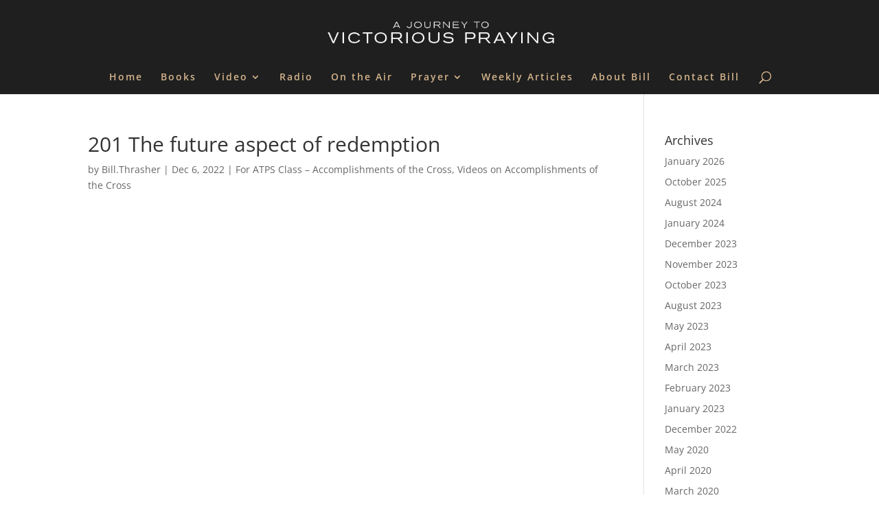

--- FILE ---
content_type: text/css
request_url: http://victoriouspraying.com/wp-content/et-cache/global/et-divi-customizer-global.min.css?ver=1768706286
body_size: 1148
content:
a{color:#a78e6e}#main-header,#main-header .nav li ul,.et-search-form,#main-header .et_mobile_menu{background-color:#1f1f1f}#main-header .nav li ul{background-color:#a78e6e}.nav li ul{border-color:#3a3431}.et_secondary_nav_enabled #page-container #top-header{background-color:#3a3431!important}#et-secondary-nav li ul{background-color:#3a3431}#et-secondary-nav li ul{background-color:#4e4743}#top-header,#top-header a{color:rgba(255,255,255,0.58)}.et_header_style_centered .mobile_nav .select_page,.et_header_style_split .mobile_nav .select_page,.et_nav_text_color_light #top-menu>li>a,.et_nav_text_color_dark #top-menu>li>a,#top-menu a,.et_mobile_menu li a,.et_nav_text_color_light .et_mobile_menu li a,.et_nav_text_color_dark .et_mobile_menu li a,#et_search_icon:before,.et_search_form_container input,span.et_close_search_field:after,#et-top-navigation .et-cart-info{color:#d4b48c}.et_search_form_container input::-moz-placeholder{color:#d4b48c}.et_search_form_container input::-webkit-input-placeholder{color:#d4b48c}.et_search_form_container input:-ms-input-placeholder{color:#d4b48c}#main-header .nav li ul a{color:#ffffff}#top-header,#top-header a,#et-secondary-nav li li a,#top-header .et-social-icon a:before{letter-spacing:3px}#top-menu li a,.et_search_form_container input{letter-spacing:2px}.et_search_form_container input::-moz-placeholder{letter-spacing:2px}.et_search_form_container input::-webkit-input-placeholder{letter-spacing:2px}.et_search_form_container input:-ms-input-placeholder{letter-spacing:2px}#top-menu li.current-menu-ancestor>a,#top-menu li.current-menu-item>a,#top-menu li.current_page_item>a{color:#ffffff}@media only screen and (min-width:981px){.et_header_style_left #et-top-navigation,.et_header_style_split #et-top-navigation{padding:50px 0 0 0}.et_header_style_left #et-top-navigation nav>ul>li>a,.et_header_style_split #et-top-navigation nav>ul>li>a{padding-bottom:50px}.et_header_style_split .centered-inline-logo-wrap{width:100px;margin:-100px 0}.et_header_style_split .centered-inline-logo-wrap #logo{max-height:100px}.et_pb_svg_logo.et_header_style_split .centered-inline-logo-wrap #logo{height:100px}.et_header_style_centered #top-menu>li>a{padding-bottom:18px}.et_header_style_slide #et-top-navigation,.et_header_style_fullscreen #et-top-navigation{padding:41px 0 41px 0!important}.et_header_style_centered #main-header .logo_container{height:100px}.et_header_style_centered #logo{max-height:54%}.et_pb_svg_logo.et_header_style_centered #logo{height:54%}.et_header_style_centered.et_hide_primary_logo #main-header:not(.et-fixed-header) .logo_container,.et_header_style_centered.et_hide_fixed_logo #main-header.et-fixed-header .logo_container{height:18px}.et_fixed_nav #page-container .et-fixed-header#top-header{background-color:#3a3431!important}.et_fixed_nav #page-container .et-fixed-header#top-header #et-secondary-nav li ul{background-color:#3a3431}.et-fixed-header #top-menu a,.et-fixed-header #et_search_icon:before,.et-fixed-header #et_top_search .et-search-form input,.et-fixed-header .et_search_form_container input,.et-fixed-header .et_close_search_field:after,.et-fixed-header #et-top-navigation .et-cart-info{color:#d4b48c!important}.et-fixed-header .et_search_form_container input::-moz-placeholder{color:#d4b48c!important}.et-fixed-header .et_search_form_container input::-webkit-input-placeholder{color:#d4b48c!important}.et-fixed-header .et_search_form_container input:-ms-input-placeholder{color:#d4b48c!important}.et-fixed-header #top-menu li.current-menu-ancestor>a,.et-fixed-header #top-menu li.current-menu-item>a,.et-fixed-header #top-menu li.current_page_item>a{color:#ffffff!important}.et-fixed-header#top-header a{color:rgba(255,255,255,0.58)}}@media only screen and (min-width:1350px){.et_pb_row{padding:27px 0}.et_pb_section{padding:54px 0}.single.et_pb_pagebuilder_layout.et_full_width_page .et_post_meta_wrapper{padding-top:81px}.et_pb_fullwidth_section{padding:0}}#et-secondary-menu{float:none}@media (min-width:981px){.lwp-col-portfolio .et_pb_grid_item{width:15.6%!important;margin-right:5.5%!important}.lwp-col-portfolio .et_pb_grid_item:nth-child(3n){margin-right:5.5%!important}.lwp-col-portfolio .et_pb_grid_item:nth-child(5n){margin-right:0!important}.lwp-col-portfolio .et_pb_grid_item.et_pb_portfolio_item:nth-child(4n+1){clear:none!important}.lwp-col-portfolio .et_pb_grid_item.first_in_row{clear:unset}}